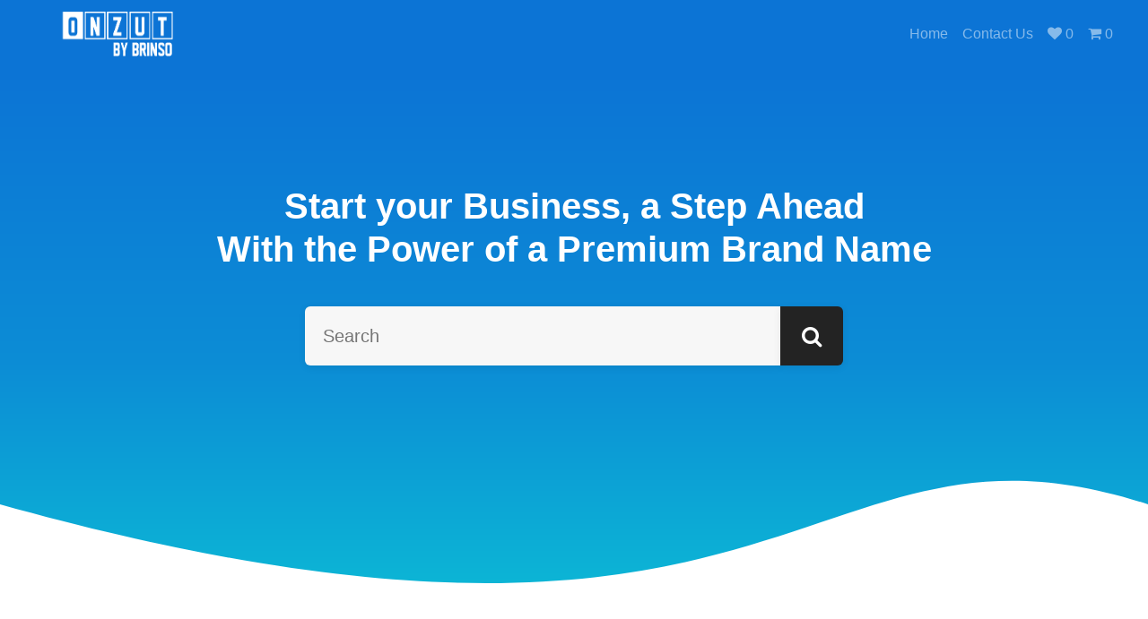

--- FILE ---
content_type: text/html
request_url: https://onzut.com/contact-us
body_size: 4908
content:
<!DOCTYPE html>
<html lang="en">
<head>
    <meta charset="UTF-8">
    <title>Onzut Home Page Design Test</title>
    <meta name="viewport" content="width=device-width, initial-scale=1">
    <!-- Bootstrap CSS (CDN for demo) -->
    <link rel="stylesheet" href="https://stackpath.bootstrapcdn.com/bootstrap/4.5.2/css/bootstrap.min.css">
    <!-- Font Awesome (CDN for demo) -->
    <link rel="stylesheet" href="https://cdnjs.cloudflare.com/ajax/libs/font-awesome/4.7.0/css/font-awesome.css">
    <style>
        /* Marketplace Title Style */
        .marketplace-title {
            text-align: center;
            font-size: 2.3rem;
            font-weight: 800;
            color: #0c7cd5;
            letter-spacing: 1px;
            margin-bottom: 40px;
            margin-top: 10px;
        }
        /* Section Spacing */
        section.about-section {
            margin-bottom: 50px;
        }
        /* Copy all CSS from home.php here */
        /* ...existing code... */
        /* For brevity, only a few styles shown. Copy all from your home.php <style> block. */
        .sidebar{background-color:#174b50db;}
        .button2 {
            border-radius: 8px;
            border: none;
            color: white;
            padding: 7px 16px;
            text-align: center;
            display: inline-block;
            font-size: 16px;
            margin: 4px 2px;
            cursor: pointer;
            background-color: #0c7cd5;
        }
        .button2:hover {background-color: #007bff;}
        .footer-support-list {background-color: #0C74D5;}
        .collapsible {background-color: #0c7cd5;color: white;}
        .active,.collapsible:hover {background-color: #007bff;}
        .card-text {color: white;background-color: #0c7cd5;}
        /* ...copy the rest of your CSS from home.php... */
        /* FAQ Accordion Styles */
        .faq-section {
            max-width: 1200px;
            margin: 40px auto 0 auto;
            padding: 0 20px;
        }
        .faq-title, .section-title {
            font-size: 2rem;
            font-weight: bold;
            color: #174b50;
            margin-bottom: 30px;
        }
        .faq-accordion {
            width: 100%;
        }
        .faq-item {
            margin-bottom: 16px;
        }
        .faq-question {
            background: #1589e6;
            color: #fff;
            font-weight: bold;
            font-size: 1.2rem;
            border: none;
            width: 100%;
            text-align: left;
            padding: 20px 30px;
            border-radius: 7px;
            cursor: pointer;
            transition: background 0.2s;
            display: flex;
            justify-content: space-between;
            align-items: center;
        }
        .faq-question.active, .faq-question:hover {
            background: #007bff;
        }
        .faq-answer {
            background: #fff;
            color: #222;
            padding: 20px 30px 10px 30px;
            border-radius: 0 0 7px 7px;
            font-size: 1rem;
            margin-top: 0;
            box-shadow: 0 2px 8px rgba(0,0,0,0.04);
        }
        .faq-toggle {
            font-size: 1.5rem;
            font-weight: bold;
            margin-left: 10px;
        }
    </style>
</head>
<body>
<div id="names">
    <!-- Sidebar Favorites (static for design) -->
    <div id="mySidebar-d" class="sidebar" style="width:500px;display:none;position:fixed;top:0;right:0;height:100%;z-index:9999;">
        <a href="javascript:void(0)" class="closebtn" style="color:white;font-size:30px;">&times;</a>
        <p style="color: white; text-align: center; font-size: 22px">Your Favorites <span style="color: #000000;"> ( 0 ) </span></p>
        <hr>
        <div class="table-responsive" style="margin-top: 50px; padding: 5px">
            <table class="table table-striped table-condensed table-body" style="box-shadow: 0 0px 5px white; border-radius: 10px;">
                <thead>
                <tr>
                    <th scope="col" class="preview"></th>
                    <th scope="col" class="product">Brand Name</th>
                    <th scope="col" class="price"><center>Price</center></th>
                    <th></th>
                </tr>
                </thead>
                <tbody>
                <tr>
                    <td><img src="img/crimop.png" height="50" alt="Crimop"></td>
                    <td>Crimop.com</td>
                    <td><center>$500</center></td>
                    <td>
                        <div class="shop-nav" style="text-align: right; padding-right: 10px">
                            <button type="button" class="btn btn-lg" style="padding: 0px;">Add to cart</button>
                        </div>
                    </td>
                    <td>
                        <center>
                            <i class="fa fa-times" aria-hidden="true" style="font-size: 18px;"></i>
                        </center>
                    </td>
                </tr>
                <!-- Add more rows as needed for design -->
                </tbody>
            </table>
        </div>
    </div>

    <!-- Navbar -->
    <nav style="background-color: #0C74D5!important;" class="navbar navbar-expand-lg navbar-dark bg-dark">
      <div class="container-fluid">
        <a class="navbar-brand" href="#"><img src="img/logo.png" alt="logo" height="50" width="200" class="d-inline-block align-top"></a>
        <button class="navbar-toggler" type="button" data-toggle="collapse" data-target="#navbarNavAltMarkup">
                <span class="navbar-toggler-icon"></span>
            </button>
        <div class="collapse navbar-collapse " id="navbarNavAltMarkup">
          <div class="navbar-nav ml-auto">
            <a class="nav-link" href="index.html">Home</a>
            <a class="nav-link" href="contact.html">Contact Us</a>
            <a class="nav-link" id="cart-d" style="z-index: 9999;cursor: pointer;"><i class="fa fa-heart"></i>&nbsp;<span class="white">0</span></a>
            <a class="nav-link" id="cart-dx" style="z-index: 9999;cursor: pointer;"><i class="fa fa-shopping-cart"></i>&nbsp;<span class="white">0</span></a>
          </div>
        </div>
      </div>
    </nav>

    <!-- Hero Section -->
    <section class="about-section section-padding section-bg-clr1" style="padding-top: 130px; background-image: linear-gradient(to bottom, rgba(12,116,213,1) 0%, rgba(12,141,213,1) 50%, rgba(12,195,213,1) 100%);">
        <div class="container">
            <div class="row">
                <div class="col-md-12">
                    <div style="text-align: center; margin-bottom: 40px;">
                        <h2 style="color: white; font-weight: bold; font-size: 2.5rem; margin-bottom: 20px;">
                            Start your Business, a Step Ahead<br>
                            With the Power of a Premium Brand Name
                        </h2>
                    </div>
                    <div style="display: flex; justify-content: center; align-items: center; margin-bottom: 30px;">
                        <div style="width: 600px; max-width: 90%; display: flex;">
                            <input type="text" placeholder="Search" style="flex: 1; padding: 18px 20px; font-size: 1.25rem; border: none; border-radius: 6px 0 0 6px; outline: none; background: #f7f7f7; color: #555; box-shadow: 0 2px 8px rgba(0,0,0,0.08);">
                            <button type="button" style="width: 70px; background: #232323; color: white; border: none; border-radius: 0 6px 6px 0; display: flex; align-items: center; justify-content: center; font-size: 1.5rem; outline: none; box-shadow: 0 2px 8px rgba(0,0,0,0.08);">
                                <i class="fa fa-search" aria-hidden="true"></i>
                            </button>
                        </div>
                    </div>
                </div>
            </div>
        </div>
        <div class="svgx" style="overflow: hidden;">
            <svg viewBox="0 0 500 120" preserveAspectRatio="none" style="height: 300px; width: 100%;">
                <path d="M0,50 C350,150 350,0 500,50 L500,400 L0,400 Z" style="stroke: none; fill: #FFFFFF;"></path>
            </svg>
        </div>
    </section>

    <!-- Marketplace Section -->
    <section class="about-section section-padding section-bg-clr1" style="background-color: white">
        <div class="container">
            <div class="row">
                <div class="col-md-12">
                    <br><br>
                    <h2 class="marketplace-title" id="trusty">The Marketplace to find the Best Brandable Names</h2>
                </div>
            </div>
        </div>
    </section>

    <!-- Features Section -->
    <section class="about-section section-padding section-bg-clr1" style="background-color: white">
        <div class="container">
            <div class="row">
                <div class="col-md-12">
                        <h2 class="section-title">Why Onzut?</h2><br>
                        <p>Onzut offers cherry-picked brand names that are hard to forget. There’s an advantage in selecting a perfect brand name for your business which will help you with customer recognition and your marketing process.</p><br>
                        <p>There’s a good chance that you brainstorm brand name ideas with your colleagues and filter the best brand names picked by your team only to find out that .com domain is already taken by another company.</p><br>
                        <p>When considering the brand name industry, you can find unique brand names for thousands to millions of dollars. But what makes the difference? Still you can find a perfect brand name under 1000 dollars and spend that savings on the marketing.</p><br>
                        <p>With Onzut, now you have the ability to find unique, memorable, and perfect brand names for a reasonable price. See the brand names collection chosen by brand name experts and compare the difference.</p>
                </div>
            </div>
            <div class="row">
                <div class="col-md-12" style="padding-top: 5%;">
                    <ul>
                        <li>Only Handpicked Names</li>
                        <li>Unique Names</li>
                        <li>Premium .com Domains</li>
                        <li>Reasonable Price</li>
                        <li>Names that are Hard to Forget</li>
                        <li>Meaningful Names</li>
                        <li>No Generated Names</li>
                        <li>Fast Delivery</li>
                    </ul>
                </div>
            </div>
            <div id="Industry"></div>
        </div>
    </section>

    <!-- Browse Names Section -->
    <section class="about-section section-padding section-bg-clr1" style="background-color: white">
        <div class="container">
            <div class="row">
                <div class="col-md-12">
                        <h2 class="section-title">Browse Names for your Industry</h2>
                        <br>
                        <a href="#" class="button2">All Names</a>
                        <a href="#" class="button2">IT and Internet</a>
                        <a href="#" class="button2">Food</a>
                        <a href="#" class="button2">E-Commerce</a>
                        <a href="#" class="button2">Sports</a>
                        <a href="#" class="button2">Travel</a>
                        <a href="#" class="button2">Apparel</a>
                        <a href="#" class="button2">Education</a>
                        <a href="#" class="button2">Fashion</a>
                        <a href="#" class="button2">Agriculture</a>
                        <a href="#" class="button2">Social</a>
                        <a href="#" class="button2">Beauty</a>
                        <a href="#" class="button2">Pet</a>
                        <a href="#" class="button2">Hotels & restaurants</a>
                        <a href="#" class="button2">Science and Medicine</a>
                        <a href="#" class="button2">Photography</a>
                        <a href="#" class="button2">Fitness</a>
                        <a href="#" class="button2">Financial</a>
                        <a href="#" class="button2">Music</a>
                        <a href="#" class="button2">Digital marketing</a>
                        <a href="#" class="button2">Health</a>
                        <a href="#" class="button2">Architecture</a>
                        <a href="#" class="button2">Blog</a>
                        <a href="#" class="button2">Real Estate</a>
                        <a href="#" class="button2">Security</a>
                        <a href="#" class="button2">Retail shops</a>
                </div>
            </div>
        </div>
    </section>

    <!-- Example Brand Cards -->
    <section class="about-section section-padding section-bg-clr1" style="background-color: white">
        <div class="container">
            <div class="card-deck">
                <div class="card">
                  <div class="card-body text-center">
                  <h6 class="card-text"><b>Crimop.com</b></h6>
                    <img src="img/crimop.png" width="150" height="100" class="img-logo">
                  </div>
                </div>
                <div class="card">
                  <div class="card-body text-center">
                      <h6 class="card-text"><b>Roolor.com</b></h6>
                    <img src="img/roolor.png" width="150" height="100" class="img-logo">
                  </div>
                </div>
                <div class="card">
                  <div class="card-body text-center">
                    <h6 class="card-text"><b>Cropey.com</b></h6>
                    <img src="img/cropey.png" width="150" height="100" class="img-logo">
                  </div>
                </div>
                <div class="card">
                  <div class="card-body text-center">
                    <h6 class="card-text"><b>Brijek.com</b></h6>
                    <img src="img/brijek.png" width="150" height="100" class="img-logo">
                  </div>
                </div>
                <div class="card">
                  <div class="card-body text-center">
                    <h6 class="card-text"><b>Crimxo.com</b></h6>
                    <img src="img/crimxo.png" width="150" height="100" class="img-logo">
                  </div>
                </div>
            </div>
            <div id="FAQs"></div>
        </div>
    </section>

    <!-- FAQs Section -->
    <section class="faq-section">
        <div class="faq-title">FAQs</div>
        <div class="faq-accordion">
            <div class="faq-item">
                <button class="faq-question active">How does Onzut Curate Brand Names?<span class="faq-toggle">−</span></button>
                <div class="faq-answer" style="display:block;">
                    We, at Onzut knows that naming process is a tedious yet important process in your business and we value your effort on that. Our brand name experts analyze the best names and naming trends of various industries to set our goals and standards. Every name we create, go through a filtering process to make sure that it has the standard we expect to deliver to our customers.<br><br>In the filtering process we consider linguistics and psychology of brand naming including uniqueness, length, pronunciation, spelling, memorability, and industry match. In addition to these, .com domain availability is a must.
                </div>
            </div>
            <div class="faq-item">
                <button class="faq-question">What Type of Brand Names Onzut Offers?<span class="faq-toggle">+</span></button>
                <div class="faq-answer" style="display:none;">
                    <b>Perfect brand names</b> like <b>Google.</b> Well, there are many brand naming trends across various industries, but we believe that choosing a perfect business name will get you to the top. At Onzut, we listed only the perfect names or brandable brand names with all brand name qualities. That’s the reason we have a small amount of brand names with us when comparing to other brand name marketplaces.<br><br>With our filtering method to choose only the best, we list only the perfect brand names without keywords. Names without keywords (Vessel names) have the ability to build strong brands over time and offer the flexibility to expand your business without any restrictions from the brand name.
                </div>
            </div>
            <div class="faq-item">
                <button class="faq-question">What will you Get when Buying a Brand Name from Onzut?<span class="faq-toggle">+</span></button>
                <div class="faq-answer" style="display:none;">
                    You will be the owner of the domain once Onzut transferred the domain name to your registrar account. We only sell the domain name not lease it, which means this is a single payment and no recurring costs, you only have to pay the price you see with the domain name.<br><br>You can also get the logo for your selected brand name with its source files to recreate or resize as you wish, usually in Adobe Illustrator or Adobe Photoshop format. However, it’ll not impact the price of a brand name if you’re not requesting the logo files.
                </div>
            </div>
            <div class="faq-item">
                <button class="faq-question">What Happens after Buying a Name?<span class="faq-toggle">+</span></button>
                <div class="faq-answer" style="display:none;">
                    We start the domain transfer process, once we receive your payment and it is verified. Depending on the domain registrar service you’re using, it can take up to 8 days to complete the domain transfer process. Until the domain transfer is complete, you have to keep in touch with us to authorize the transfer process on your behalf.
                </div>
            </div>
            <div class="faq-item">
                <button class="faq-question">Refund Policy of Onzut<span class="faq-toggle">+</span></button>
                <div class="faq-answer" style="display:none;">
                    Refunds are only allowed if the refund request is made within 24 hours from the time of placing an order.
                </div>
            </div>
        </div>
    </section>

    <!-- Contact Section -->
    <section class="about-section section-padding section-bg-clr1" style="background-color: white">
        <div class="container">
            <div class="row">
                <div class="col-md-12">
                        <h2 class="section-title">Contact Us</h2><br>
                        <p>Contact us for any queries regarding Onzut services by opening a ticket at our support portal.</p><br>
                        <div style="text-align:center;">
                          <a href="mailto:support@onzut.com" class="button2">Get Support</a>
                        </div>
                </div>
            </div>
        </div>
    </section>

    <!-- Footer -->
<script>
// FAQ Accordion Functionality
document.addEventListener('DOMContentLoaded', function() {
    var questions = document.querySelectorAll('.faq-question');
    questions.forEach(function(q, idx) {
        q.addEventListener('click', function() {
            var isActive = q.classList.contains('active');
            questions.forEach(function(otherQ) {
                otherQ.classList.remove('active');
                otherQ.querySelector('.faq-toggle').textContent = '+';
                otherQ.parentElement.querySelector('.faq-answer').style.display = 'none';
            });
            if (!isActive) {
                q.classList.add('active');
                q.querySelector('.faq-toggle').textContent = '−';
                q.parentElement.querySelector('.faq-answer').style.display = 'block';
            } else {
                q.classList.remove('active');
                q.querySelector('.faq-toggle').textContent = '+';
                q.parentElement.querySelector('.faq-answer').style.display = 'none';
            }
        });
    });
});
</script>

<footer class="footer-area" style="background: #1e89e4; color: #fff; padding: 40px 0 0 0; margin-top: 40px;">
    <div class="container">
        <div style="text-align: center;">
            <img src="img/logo.png" alt="Onzut Logo" style="height: 40px; margin-bottom: 10px;">
            <div style="font-size: 1.2rem; font-weight: bold; margin-bottom: 10px;">Onzut by Brinso</div>
                <div style="margin-bottom: 10px;">
                    <a href="index.html" style="color: #fff; text-decoration: underline; font-weight: bold; margin-right: 20px;">Home</a>
                    <a href="contact.html" style="color: #fff; text-decoration: underline; font-weight: bold; margin-right: 20px;">Contact Us</a>
                    <a href="mailto:support@onzut.com" style="color: #fff; text-decoration: underline; font-weight: bold;">support@onzut.com</a>
                </div>
            <div style="font-size: 1rem; margin-bottom: 10px;">© 2021 Onzut. All rights reserved.</div>
            <div id="back-to-top" class="scroll-top back-to-top" title="Back to top" style="margin: 20px auto 0 auto; text-align: center; cursor: pointer;">
                <i class="fa fa-angle-up" style="font-size: 2rem; color: #fff;"></i>
            </div>
        </div>
    </div>
</footer>
</div>
</body>
</html>
<!DOCTYPE html>
<html lang="en">
<head>
    <meta charset="UTF-8">
    <title>Onzut Home Page Design Test</title>
    <meta name="viewport" content="width=device-width, initial-scale=1">
    <!-- Bootstrap CSS (CDN for demo) -->
    <link rel="stylesheet" href="https://stackpath.bootstrapcdn.com/bootstrap/4.5.2/css/bootstrap.min.css">
    <!-- Font Awesome (CDN for demo) -->
    <link rel="stylesheet" href="https://cdnjs.cloudflare.com/ajax/libs/font-awesome/4.7.0/css/font-awesome.css">
    <style>
        /* Marketplace Title Style */
        .marketplace-title {
            text-align: center;
            font-size: 2.3rem;
            font-weight: 800;
            color: #0c7cd5;
            letter-spacing: 1px;
            margin-bottom: 40px;
            margin-top: 10px;
        }
        /* Section Spacing */
        section.about-section {
            margin-bottom: 50px;
        }
        /* Copy all CSS from home.php here */
        /* ...existing code... */
        /* For brevity, only a few styles shown. Copy all from your home.php <style> block. */
        .sidebar{background-color:#174b50db;}
        .button2 {
            border-radius: 8px;
            border: none;
            color: white;
            padding: 7px 16px;
            text-align: center;
            display: inline-block;
            font-size: 16px;
            margin: 4px 2px;
            cursor: pointer;
            background-color: #0c7cd5;
        }
        .button2:hover {background-color: #007bff;}
        .footer-support-list {background-color: #0C74D5;}
        .collapsible {background-color: #0c7cd5;color: white;}
        .active,.collapsible:hover {background-color: #007bff;}
        .card-text {color: white;background-color: #0c7cd5;}
        /* ...copy the rest of your CSS from home.php... */
        /* FAQ Accordion Styles */
        .faq-section {
            max-width: 1200px;
            margin: 40px auto 0 auto;
            padding: 0 20px;
        }
        .faq-title, .section-title {
            font-size: 2rem;
            font-weight: bold;
            color: #174b50;
            margin-bottom: 30px;
        }
        .faq-accordion {
            width: 100%;
        }
        .faq-item {
            margin-bottom: 16px;
        }
        .faq-question {
            background: #1589e6;
            color: #fff;
            font-weight: bold;
            font-size: 1.2rem;
            border: none;
            width: 100%;
            text-align: left;
            padding: 20px 30px;
            border-radius: 7px;
            cursor: pointer;
            transition: background 0.2s;
            display: flex;
            justify-content: space-between;
            align-items: center;
        }
        .faq-question.active, .faq-question:hover {
            background: #007bff;
        }
        .faq-answer {
            background: #fff;
            color: #222;
            padding: 20px 30px 10px 30px;
            border-radius: 0 0 7px 7px;
            font-size: 1rem;
            margin-top: 0;
            box-shadow: 0 2px 8px rgba(0,0,0,0.04);
        }
        .faq-toggle {
            font-size: 1.5rem;
            font-weight: bold;
            margin-left: 10px;
        }
    </style>
</head>
<body>
<div id="names">
    <!-- Sidebar Favorites (static for design) -->
    <div id="mySidebar-d" class="sidebar" style="width:500px;display:none;position:fixed;top:0;right:0;height:100%;z-index:9999;">
        <a href="javascript:void(0)" class="closebtn" style="color:white;font-size:30px;">&times;</a>
        <p style="color: white; text-align: center; font-size: 22px">Your Favorites <span style="color: #000000;"> ( 0 ) </span></p>
        <hr>
        <div class="table-responsive" style="margin-top: 50px; padding: 5px">
            <table class="table table-striped table-condensed table-body" style="box-shadow: 0 0px 5px white; border-radius: 10px;">
                <thead>
                <tr>
                    <th scope="col" class="preview"></th>
                    <th scope="col" class="product">Brand Name</th>
                    <th scope="col" class="price"><center>Price</center></th>
                    <th></th>
                </tr>
                </thead>
                <tbody>
                <tr>
                    <td><img src="img/crimop.png" height="50" alt="Crimop"></td>
                    <td>Crimop.com</td>
                    <td><center>$500</center></td>
                    <td>
                        <div class="shop-nav" style="text-align: right; padding-right: 10px">
                            <button type="button" class="btn btn-lg" style="padding: 0px;">Add to cart</button>
                        </div>
                    </td>
                    <td>
                        <center>
                            <i class="fa fa-times" aria-hidden="true" style="font-size: 18px;"></i>
                        </center>
                    </td>
                </tr>
                <!-- Add more rows as needed for design -->
                </tbody>
            </table>
        </div>
    </div>

    <!-- Navbar -->
    <nav style="background-color: #0C74D5!important;" class="navbar navbar-expand-lg navbar-dark bg-dark">
      <div class="container-fluid">
        <a class="navbar-brand" href="#"><img src="img/logo.png" alt="logo" height="50" width="200" class="d-inline-block align-top"></a>
        <button class="navbar-toggler" type="button" data-toggle="collapse" data-target="#navbarNavAltMarkup">
                <span class="navbar-toggler-icon"></span>
            </button>
        <div class="collapse navbar-collapse " id="navbarNavAltMarkup">
          <div class="navbar-nav ml-auto">
            <a class="nav-link" href="index.html">Home</a>
            <a class="nav-link" href="contact.html">Contact Us</a>
            <a class="nav-link" id="cart-d" style="z-index: 9999;cursor: pointer;"><i class="fa fa-heart"></i>&nbsp;<span class="white">0</span></a>
            <a class="nav-link" id="cart-dx" style="z-index: 9999;cursor: pointer;"><i class="fa fa-shopping-cart"></i>&nbsp;<span class="white">0</span></a>
          </div>
        </div>
      </div>
    </nav>

    <!-- Hero Section -->
    <section class="about-section section-padding section-bg-clr1" style="padding-top: 130px; background-image: linear-gradient(to bottom, rgba(12,116,213,1) 0%, rgba(12,141,213,1) 50%, rgba(12,195,213,1) 100%);">
        <div class="container">
            <div class="row">
                <div class="col-md-12">
                    <div style="text-align: center; margin-bottom: 40px;">
                        <h2 style="color: white; font-weight: bold; font-size: 2.5rem; margin-bottom: 20px;">
                            Start your Business, a Step Ahead<br>
                            With the Power of a Premium Brand Name
                        </h2>
                    </div>
                    <div style="display: flex; justify-content: center; align-items: center; margin-bottom: 30px;">
                        <div style="width: 600px; max-width: 90%; display: flex;">
                            <input type="text" placeholder="Search" style="flex: 1; padding: 18px 20px; font-size: 1.25rem; border: none; border-radius: 6px 0 0 6px; outline: none; background: #f7f7f7; color: #555; box-shadow: 0 2px 8px rgba(0,0,0,0.08);">
                            <button type="button" style="width: 70px; background: #232323; color: white; border: none; border-radius: 0 6px 6px 0; display: flex; align-items: center; justify-content: center; font-size: 1.5rem; outline: none; box-shadow: 0 2px 8px rgba(0,0,0,0.08);">
                                <i class="fa fa-search" aria-hidden="true"></i>
                            </button>
                        </div>
                    </div>
                </div>
            </div>
        </div>
        <div class="svgx" style="overflow: hidden;">
            <svg viewBox="0 0 500 120" preserveAspectRatio="none" style="height: 300px; width: 100%;">
                <path d="M0,50 C350,150 350,0 500,50 L500,400 L0,400 Z" style="stroke: none; fill: #FFFFFF;"></path>
            </svg>
        </div>
    </section>

    <!-- Marketplace Section -->
    <section class="about-section section-padding section-bg-clr1" style="background-color: white">
        <div class="container">
            <div class="row">
                <div class="col-md-12">
                    <br><br>
                    <h2 class="marketplace-title" id="trusty">The Marketplace to find the Best Brandable Names</h2>
                </div>
            </div>
        </div>
    </section>

    <!-- Features Section -->
    <section class="about-section section-padding section-bg-clr1" style="background-color: white">
        <div class="container">
            <div class="row">
                <div class="col-md-12">
                        <h2 class="section-title">Why Onzut?</h2><br>
                        <p>Onzut offers cherry-picked brand names that are hard to forget. There’s an advantage in selecting a perfect brand name for your business which will help you with customer recognition and your marketing process.</p><br>
                        <p>There’s a good chance that you brainstorm brand name ideas with your colleagues and filter the best brand names picked by your team only to find out that .com domain is already taken by another company.</p><br>
                        <p>When considering the brand name industry, you can find unique brand names for thousands to millions of dollars. But what makes the difference? Still you can find a perfect brand name under 1000 dollars and spend that savings on the marketing.</p><br>
                        <p>With Onzut, now you have the ability to find unique, memorable, and perfect brand names for a reasonable price. See the brand names collection chosen by brand name experts and compare the difference.</p>
                </div>
            </div>
            <div class="row">
                <div class="col-md-12" style="padding-top: 5%;">
                    <ul>
                        <li>Only Handpicked Names</li>
                        <li>Unique Names</li>
                        <li>Premium .com Domains</li>
                        <li>Reasonable Price</li>
                        <li>Names that are Hard to Forget</li>
                        <li>Meaningful Names</li>
                        <li>No Generated Names</li>
                        <li>Fast Delivery</li>
                    </ul>
                </div>
            </div>
            <div id="Industry"></div>
        </div>
    </section>

    <!-- Browse Names Section -->
    <section class="about-section section-padding section-bg-clr1" style="background-color: white">
        <div class="container">
            <div class="row">
                <div class="col-md-12">
                        <h2 class="section-title">Browse Names for your Industry</h2>
                        <br>
                        <a href="#" class="button2">All Names</a>
                        <a href="#" class="button2">IT and Internet</a>
                        <a href="#" class="button2">Food</a>
                        <a href="#" class="button2">E-Commerce</a>
                        <a href="#" class="button2">Sports</a>
                        <a href="#" class="button2">Travel</a>
                        <a href="#" class="button2">Apparel</a>
                        <a href="#" class="button2">Education</a>
                        <a href="#" class="button2">Fashion</a>
                        <a href="#" class="button2">Agriculture</a>
                        <a href="#" class="button2">Social</a>
                        <a href="#" class="button2">Beauty</a>
                        <a href="#" class="button2">Pet</a>
                        <a href="#" class="button2">Hotels & restaurants</a>
                        <a href="#" class="button2">Science and Medicine</a>
                        <a href="#" class="button2">Photography</a>
                        <a href="#" class="button2">Fitness</a>
                        <a href="#" class="button2">Financial</a>
                        <a href="#" class="button2">Music</a>
                        <a href="#" class="button2">Digital marketing</a>
                        <a href="#" class="button2">Health</a>
                        <a href="#" class="button2">Architecture</a>
                        <a href="#" class="button2">Blog</a>
                        <a href="#" class="button2">Real Estate</a>
                        <a href="#" class="button2">Security</a>
                        <a href="#" class="button2">Retail shops</a>
                </div>
            </div>
        </div>
    </section>

    <!-- Example Brand Cards -->
    <section class="about-section section-padding section-bg-clr1" style="background-color: white">
        <div class="container">
            <div class="card-deck">
                <div class="card">
                  <div class="card-body text-center">
                  <h6 class="card-text"><b>Crimop.com</b></h6>
                    <img src="img/crimop.png" width="150" height="100" class="img-logo">
                  </div>
                </div>
                <div class="card">
                  <div class="card-body text-center">
                      <h6 class="card-text"><b>Roolor.com</b></h6>
                    <img src="img/roolor.png" width="150" height="100" class="img-logo">
                  </div>
                </div>
                <div class="card">
                  <div class="card-body text-center">
                    <h6 class="card-text"><b>Cropey.com</b></h6>
                    <img src="img/cropey.png" width="150" height="100" class="img-logo">
                  </div>
                </div>
                <div class="card">
                  <div class="card-body text-center">
                    <h6 class="card-text"><b>Brijek.com</b></h6>
                    <img src="img/brijek.png" width="150" height="100" class="img-logo">
                  </div>
                </div>
                <div class="card">
                  <div class="card-body text-center">
                    <h6 class="card-text"><b>Crimxo.com</b></h6>
                    <img src="img/crimxo.png" width="150" height="100" class="img-logo">
                  </div>
                </div>
            </div>
            <div id="FAQs"></div>
        </div>
    </section>

    <!-- FAQs Section -->
    <section class="faq-section">
        <div class="faq-title">FAQs</div>
        <div class="faq-accordion">
            <div class="faq-item">
                <button class="faq-question active">How does Onzut Curate Brand Names?<span class="faq-toggle">−</span></button>
                <div class="faq-answer" style="display:block;">
                    We, at Onzut knows that naming process is a tedious yet important process in your business and we value your effort on that. Our brand name experts analyze the best names and naming trends of various industries to set our goals and standards. Every name we create, go through a filtering process to make sure that it has the standard we expect to deliver to our customers.<br><br>In the filtering process we consider linguistics and psychology of brand naming including uniqueness, length, pronunciation, spelling, memorability, and industry match. In addition to these, .com domain availability is a must.
                </div>
            </div>
            <div class="faq-item">
                <button class="faq-question">What Type of Brand Names Onzut Offers?<span class="faq-toggle">+</span></button>
                <div class="faq-answer" style="display:none;">
                    <b>Perfect brand names</b> like <b>Google.</b> Well, there are many brand naming trends across various industries, but we believe that choosing a perfect business name will get you to the top. At Onzut, we listed only the perfect names or brandable brand names with all brand name qualities. That’s the reason we have a small amount of brand names with us when comparing to other brand name marketplaces.<br><br>With our filtering method to choose only the best, we list only the perfect brand names without keywords. Names without keywords (Vessel names) have the ability to build strong brands over time and offer the flexibility to expand your business without any restrictions from the brand name.
                </div>
            </div>
            <div class="faq-item">
                <button class="faq-question">What will you Get when Buying a Brand Name from Onzut?<span class="faq-toggle">+</span></button>
                <div class="faq-answer" style="display:none;">
                    You will be the owner of the domain once Onzut transferred the domain name to your registrar account. We only sell the domain name not lease it, which means this is a single payment and no recurring costs, you only have to pay the price you see with the domain name.<br><br>You can also get the logo for your selected brand name with its source files to recreate or resize as you wish, usually in Adobe Illustrator or Adobe Photoshop format. However, it’ll not impact the price of a brand name if you’re not requesting the logo files.
                </div>
            </div>
            <div class="faq-item">
                <button class="faq-question">What Happens after Buying a Name?<span class="faq-toggle">+</span></button>
                <div class="faq-answer" style="display:none;">
                    We start the domain transfer process, once we receive your payment and it is verified. Depending on the domain registrar service you’re using, it can take up to 8 days to complete the domain transfer process. Until the domain transfer is complete, you have to keep in touch with us to authorize the transfer process on your behalf.
                </div>
            </div>
            <div class="faq-item">
                <button class="faq-question">Refund Policy of Onzut<span class="faq-toggle">+</span></button>
                <div class="faq-answer" style="display:none;">
                    Refunds are only allowed if the refund request is made within 24 hours from the time of placing an order.
                </div>
            </div>
        </div>
    </section>

    <!-- Contact Section -->
    <section class="about-section section-padding section-bg-clr1" style="background-color: white">
        <div class="container">
            <div class="row">
                <div class="col-md-12">
                        <h2 class="section-title">Contact Us</h2><br>
                        <p>Contact us for any queries regarding Onzut services by opening a ticket at our support portal.</p><br>
                        <div style="text-align:center;">
                          <a href="mailto:support@onzut.com" class="button2">Get Support</a>
                        </div>
                </div>
            </div>
        </div>
    </section>

    <!-- Footer -->
<script>
// FAQ Accordion Functionality
document.addEventListener('DOMContentLoaded', function() {
    var questions = document.querySelectorAll('.faq-question');
    questions.forEach(function(q, idx) {
        q.addEventListener('click', function() {
            var isActive = q.classList.contains('active');
            questions.forEach(function(otherQ) {
                otherQ.classList.remove('active');
                otherQ.querySelector('.faq-toggle').textContent = '+';
                otherQ.parentElement.querySelector('.faq-answer').style.display = 'none';
            });
            if (!isActive) {
                q.classList.add('active');
                q.querySelector('.faq-toggle').textContent = '−';
                q.parentElement.querySelector('.faq-answer').style.display = 'block';
            } else {
                q.classList.remove('active');
                q.querySelector('.faq-toggle').textContent = '+';
                q.parentElement.querySelector('.faq-answer').style.display = 'none';
            }
        });
    });
});
</script>

<footer class="footer-area" style="background: #1e89e4; color: #fff; padding: 40px 0 0 0; margin-top: 40px;">
    <div class="container">
        <div style="text-align: center;">
            <img src="img/logo.png" alt="Onzut Logo" style="height: 40px; margin-bottom: 10px;">
            <div style="font-size: 1.2rem; font-weight: bold; margin-bottom: 10px;">Onzut by Brinso</div>
                <div style="margin-bottom: 10px;">
                    <a href="index.html" style="color: #fff; text-decoration: underline; font-weight: bold; margin-right: 20px;">Home</a>
                    <a href="contact.html" style="color: #fff; text-decoration: underline; font-weight: bold; margin-right: 20px;">Contact Us</a>
                    <a href="mailto:support@onzut.com" style="color: #fff; text-decoration: underline; font-weight: bold;">support@onzut.com</a>
                </div>
            <div style="font-size: 1rem; margin-bottom: 10px;">© 2021 Onzut. All rights reserved.</div>
            <div id="back-to-top" class="scroll-top back-to-top" title="Back to top" style="margin: 20px auto 0 auto; text-align: center; cursor: pointer;">
                <i class="fa fa-angle-up" style="font-size: 2rem; color: #fff;"></i>
            </div>
        </div>
    </div>
</footer>
</div>
</body>
</html>